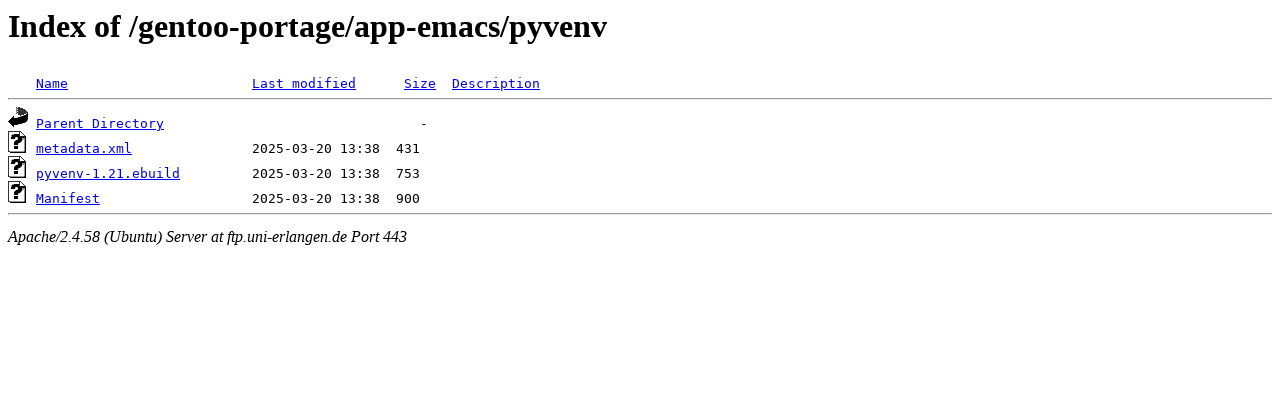

--- FILE ---
content_type: text/html;charset=UTF-8
request_url: https://ftp.uni-erlangen.de/gentoo-portage/app-emacs/pyvenv/?C=S;O=A
body_size: 472
content:
<!DOCTYPE HTML PUBLIC "-//W3C//DTD HTML 3.2 Final//EN">
<html>
 <head>
  <title>Index of /gentoo-portage/app-emacs/pyvenv</title>
 </head>
 <body>
<h1>Index of /gentoo-portage/app-emacs/pyvenv</h1>
<pre><img src="/icons/blank.gif" alt="Icon "> <a href="?C=N;O=A">Name</a>                       <a href="?C=M;O=A">Last modified</a>      <a href="?C=S;O=D">Size</a>  <a href="?C=D;O=A">Description</a><hr><img src="/icons/back.gif" alt="[PARENTDIR]"> <a href="/gentoo-portage/app-emacs/">Parent Directory</a>                                -   
<img src="/icons/unknown.gif" alt="[   ]"> <a href="metadata.xml">metadata.xml</a>               2025-03-20 13:38  431   
<img src="/icons/unknown.gif" alt="[   ]"> <a href="pyvenv-1.21.ebuild">pyvenv-1.21.ebuild</a>         2025-03-20 13:38  753   
<img src="/icons/unknown.gif" alt="[   ]"> <a href="Manifest">Manifest</a>                   2025-03-20 13:38  900   
<hr></pre>
<address>Apache/2.4.58 (Ubuntu) Server at ftp.uni-erlangen.de Port 443</address>
</body></html>
